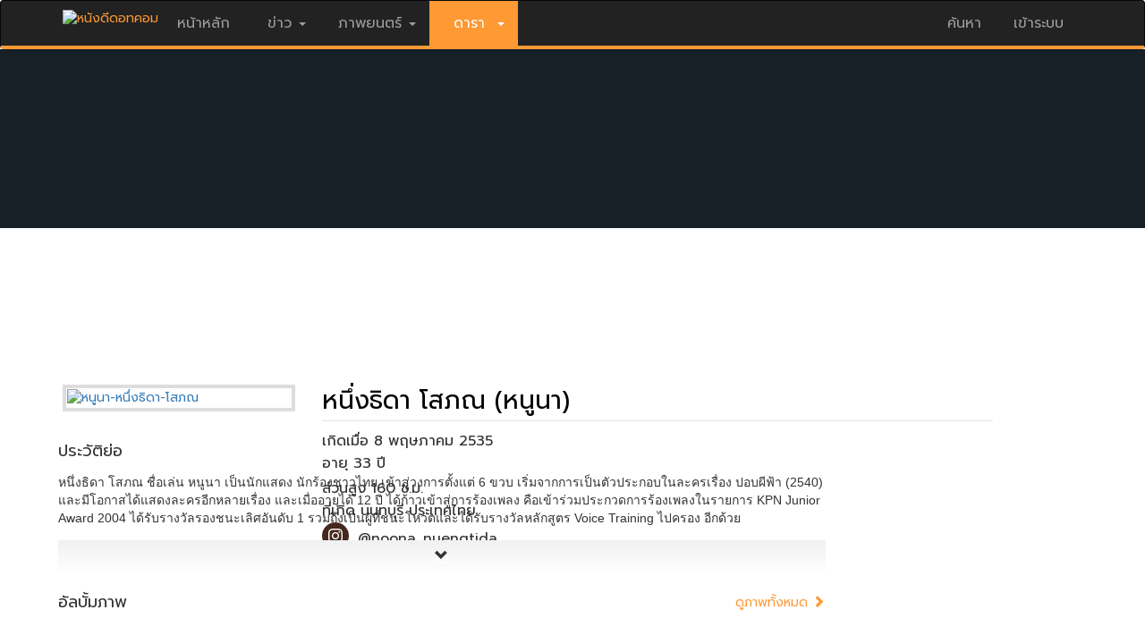

--- FILE ---
content_type: text/html
request_url: https://www.nangdee.com/name/f/10595/%EF%BF%BD%EF%BF%BD%EF%BF%BD%EF%BF%BD%EF%BF%BD%EF%BF%BD%EF%BF%BD%EF%BF%BD%EF%BF%BD%EF%BF%BD%EF%BF%BD%EF%BF%BD%EF%BF%BD%EF%BF%BD%EF%BF%BD%EF%BF%BD%EF%BF%BD%EF%BF%BD%EF%BF%BD%EF%BF%BD%EF%BF%BD%EF%BF%BD%EF%BF%BD%EF%BF%BD%EF%BF%BD%EF%BF%BD%EF%BF%BD--%EF%BF%BD%EF%BF%BD%EF%BF%BD%EF%BF%BD%EF%BF%BD%EF%BF%BD%EF%BF%BD%EF%BF%BD%EF%BF%BD%EF%BF%BD%EF%BF%BD%EF%BF%BD.html
body_size: 11442
content:
<!DOCTYPE html>
<html lang="th" class="no-js">
  <head>
    <meta charset="utf-8">
    <meta http-equiv="X-UA-Compatible" content="IE=edge">
    <meta name="viewport" content="width=device-width, initial-scale=1, minimum-scale=1, maximum-scale=1">
	<meta name="KeyWords" content="หนึ่งธิดา,โสภณ,หนูนา,หนึ่งฤทัย โสภณ, หนูนา กวนมึนโฮ, นางเอกร้อยล้าน,ประวัติ,อัลบั้มดารา,ประวัติดารา,ประวัติส่วนตัว,รูปดารา,ภาพดารา,ข่าวดารา,สัมภาษณ์ดารา,หนังโปรดดารา,วันเกิดดารา,ดาราไทย,ดาราเทศ,ดาราเกาหลี,ดาราญี่ปุ่น">
	<meta name="Description" content="หนึ่งธิดา โสภณ หนูนา หนึ่งฤทัย โสภณ  หนูนา กวนมึนโฮ  นางเอกร้อยล้าน ประวัติ อัลบั้มดารา ประวัติดารา ประวัติส่วนตัว รูปดารา ภาพดารา ข่าวดารา สัมภาษณ์ดารา หนังโปรดดารา วันเกิดดารา ดาราไทย ดาราเทศ ดาราเกาหลี ดาราญี่ปุ่น">
	<meta property="fb:app_id" content="106309412740487" />
	<meta property="og:url" content="https://www.nangdee.com/name/f/10595/หนูนา-หนึ่งธิดา-โสภณ.html" />
	<meta property="og:type" content="website" />
	<meta property="og:title" content="หนึ่งธิดา โสภณ หนูนา ประวัติ อัลบั้มดารา หนึ่งธิดา โสภณ หนูนา ประวัติดารา" />
	<meta property="og:description" content="หนึ่งธิดา โสภณ หนูนา หนึ่งฤทัย โสภณ  หนูนา กวนมึนโฮ  นางเอกร้อยล้าน ประวัติ อัลบั้มดารา ประวัติดารา ประวัติส่วนตัว รูปดารา ภาพดารา ข่าวดารา สัมภาษณ์ดารา หนังโปรดดารา วันเกิดดารา ดาราไทย ดาราเทศ ดาราเกาหลี ดาราญี่ปุ่น" />
	<meta property="og:image" content="https://www.nangdee.com/photoThumbnail/persons/p10595_z7xURlbThu102220.jpg" />
	<meta name="ROBOTS" content="index, follow">
    <title>หนึ่งธิดา โสภณ หนูนา ประวัติ อัลบั้มดารา หนึ่งธิดา โสภณ หนูนา ประวัติดารา</title>
	<link rel="image_src" type="image/jpeg" href="https://www.nangdee.com/photoThumbnail/persons/p10595_z7xURlbThu102220.jpg" />
	<link href="https://fonts.googleapis.com/css?family=Prompt" rel="stylesheet">
    <!-- Latest compiled and minified CSS -->
    <link rel="stylesheet" href="https://www.nangdee.com/bootstrap/css/bootstrap.min.css?v=1470358897">
    <script src="https://www.nangdee.com/bootstrap/jquery-1.12.0.min.js"></script>
    <!-- Latest compiled and minified JavaScript -->
    <script src="https://www.nangdee.com/bootstrap/js/bootstrap.min.js"></script>
	<link rel="stylesheet" href="https://www.nangdee.com/style_res.min.css?v=1479965185">
	<link rel="stylesheet" href="https://www.nangdee.com/name/style_act.css?v=1478755047">
	<link rel="shortcut icon" href="https://www.nangdee.com/images/favicon.ico">
	<link rel="stylesheet" href="https://www.nangdee.com/socicon/nd_socicon.css">
	<style text="text/css">
	</style>
</head>
<!--<body role="document" oncontextmenu="return false">-->
<body role="document">
<div id="fb-root"></div>
<script>(function(d, s, id) {
  var js, fjs = d.getElementsByTagName(s)[0];
  if (d.getElementById(id)) return;
  js = d.createElement(s); js.id = id;
  js.src = "//connect.facebook.net/th_TH/sdk.js#xfbml=1&version=v2.6&appId=106309412740487";
  fjs.parentNode.insertBefore(js, fjs);
}(document, 'script', 'facebook-jssdk'));</script>
<!-- Header && Menu -->
<style text="text/css">
@media (max-width:767px) {
.logindesk {
		display: none;
	}
}
</style>
<div id="headernd_banner1300" style="display:none;margin:0;padding:0px 0px 0px 0px;background-color:#e5e5e5">
<center>
<!--/*
  *
  * Revive Adserver Asynchronous JS Tag
  * - Generated with Revive Adserver v4.0.1
  *
  */-->

<ins data-revive-zoneid="14" data-revive-id="4f232fc4edd038864f422c1d5b30dafd"></ins>
<script async src="//www.nangdee.com/advertisement/www/delivery/asyncjs.php"></script></center>
</div>
<div id="headernd_mobile" style="display:none"></div>
<div class="navbar navbar-inverse" style="border-bottom: 4px solid #ff9933;" id="ndnavbar">
	<div class="container">
		<!-- Brand and toggle get grouped for better mobile display -->
		<div class="navbar-header">
			<button type="button" class="navbar-toggle" data-toggle="collapse" data-target="#navbar" aria-expanded="false" aria-controls="navbar">
				<span class="sr-only">Toggle navigation</span>
				<span class="icon-bar"></span>
				<span class="icon-bar"></span>
				<span class="icon-bar"></span>
			</button>
			<a href="https://www.nangdee.com" style="color:#ff9933;" title="ข่าว ภาพยนตร์ บันเทิง ดารา"><img src="https://www.nangdee.com/images/logo.png"  alt="หนังดีดอทคอม"height="30px;"   style="margin-top:10px;"></a>
		</div>
		<!-- Collect the nav links, forms, and other content for toggling -->
		<div class="collapse navbar-collapse" id="navbar">
			<ul class="nav navbar-nav" style="font-size:16px;">
									<li><a href="https://www.nangdee.com" style="font-size:16px;">&nbsp;หน้าหลัก&nbsp;</a></li>
								<li class="dropdown">
											<a href="#" class="dropdown-toggle" data-toggle="dropdown" style="font-size:16px;">&nbsp;ข่าว&nbsp;<b class="caret"></b></a>
										<ul class="dropdown-menu">	
						<li><a href="https://news.nangdee.com/" style="font-size:16px;">ข่าวทั้งหมด</a></li>
						<li><a href="https://news.nangdee.com/?nType=1" style="font-size:16px;">ข่าวหนัง</a></li>
						<li><a href="https://news.nangdee.com/?nType=2" style="font-size:16px;">ข่าวดารา</a></li>
						<li><a href="https://news.nangdee.com/?nType=4" style="font-size:16px;">ข่าวสัพเพเหระ</a></li>
						 <li class="divider"></li>
					</ul>
				</li>
				<li class="dropdown">
											<a href="#" class="dropdown-toggle" data-toggle="dropdown" style="font-size:16px;">&nbsp;ภาพยนตร์&nbsp;<b class="caret"></b></a>
										<ul class="dropdown-menu">	
						<li><a href="https://www.nangdee.com/movies/?t=1" style="font-size:16px;">ข้อมูลภาพยนตร์</a></li>
						<li><a href="https://video.nangdee.com/" style="font-size:16px;">ตัวอย่างหนัง</a></li>
						<li><a href="https://www.nangdee.com/title/all_posters.php?pt=1" style="font-size:16px;">โปสเตอร์หนัง</a></li>
						<li><a href="https://movie.nangdee.com/" style="font-size:16px;">Now Showing & Coming Soon</a></li>
						<li><a href="https://reward.nangdee.com/" style="font-size:16px;">ชิงรางวัล</a></li>
						<li><a href="https://www.nangdee.com/specialnews/" style="font-size:16px;">หนังดีจัดอันดับ</a></li>
						<li class="divider"></li>
					</ul>
				</li>
				<li class="dropdown">
											<a href="#" class="dropdown-toggle" data-toggle="dropdown" style="background:#ff9933;"><font style="color:#fff;font-size:16px;">&nbsp;&nbsp;ดารา&nbsp;&nbsp;<b class="caret"></b></font></a>
										<ul class="dropdown-menu">	
						<li><a href="https://star.nangdee.com/" style="font-size:16px;">ประวัติดารา</a></li>
						<!--<li><a href="https://www.nangdee.com/instagramdara/index.php" style="font-size:16px;">IG ดารา</a></li>-->
						<li><a href="https://www.nangdee.com/stars/borntoday.php" style="font-size:16px;">วันเกิดดารา</a></li>
						<li><a href="https://album.nangdee.com/" style="font-size:16px;">อัลบั้มดารา</a></li>
						<li><a href="https://drama.nangdee.com/" style="font-size:16px;">ละคร</a></li>
						 <li class="divider"></li>
					</ul>
				</li>
			</ul>

			<ul class="nav navbar-nav navbar-right">
				<li class="dropdown">
					<a href="#" class="dropdown-toggle" data-toggle="dropdown" style="font-size:16px;">ค้นหา</a>
					<ul class="dropdown-menu">	
						<font style="color:#fff;"><b style="display: inline-block; width: 5; height: 5; margin-left:215px; margin-top:-40px; vertical-align: middle; border-bottom: 8px dashed; border-bottom: 8px solid \9; border-right: 8px solid transparent; border-left: 8px solid transparent;"></b></font>
						<li style="padding:0;margin:0;">
						
						<form id="form_search_for" method="post" action="https://www.nangdee.com/find/"  onSubmit="return c_check();">
						<div class="col-sm-12 col-xs-6" style="z-index:1;padding:5px;">
						<select name="s" id="select3" onchange="Checktitle(this);" class="form-control">
						<option value="all" selected>ทั้งหมด</option>
						<option value="titles">ชื่อเรื่อง</option>
						<option value="names">ชื่อบุคคล</option>
						<option value="years">ปีที่ฉาย(ค.ศ.)</option>
						<option value="keywords">คำสำคัญ</option>
						<option value="news">ข่าว</option>
						</select>
						</div>
						<div class="col-sm-8 col-xs-6" style="z-index:1;padding:5px;"><input name="forvalue" type="text" id="forvalue" size="30"  maxlength="30" class="form-control"></div>
						<div class="col-sm-4 col-xs-12" style="z-index:1;padding:10px 5px 5px 5px;text-align:right; "><input type="image" id="btn_search" value="Submit" src="https://www.nangdee.com/images/searchnd.jpg" style="max-width:100px;"></div>
						</form>
						</li>
						<li>
							<div class="col-xs-12"><span class="paligntext"><font color="#ff0000" style="font-size:14px;">ติดตามหนังดี</font>:<a href="https://www.youtube.com/channel/UCvxqrxvyzhXdyk4e-Luu0YA/videos" style="color:#ff9933;" title="Youtube" target="_blank"><img src="https://www.nangdee.com/images/yt_social_icon.png" width="23" height="23" alt="Youtube"></a>&nbsp;&nbsp;<a href="https://www.instagram.com/nangdeedotcom/" style="color:#ff9933;" title="Instagram" target="_blank"><img src="https://www.nangdee.com/images/ig_social_icon.png" width="23" height="23" alt="Instagram"></a>&nbsp;&nbsp;<a href="https://www.facebook.com/nangdee.fan?ref=ts&v=wall" style="color:#ff9933;" title="Facebook" target="_blank"><img src="https://www.nangdee.com/images/fb_social_icon.png" width="23" height="23" alt="Facebook"></a>&nbsp;&nbsp;<a href="https://twitter.com/Nangdee" style="color:#ff9933;" title="Twitter" target="_blank"><img src="https://www.nangdee.com/images/tt_social_icon.png" width="23" height="23" alt="Twitter"></a></span></div>
						</li>
					</ul>
				</li>
				<li id="loginmobile">
											<a href="https://www.nangdee.com/member" style="font-size:16px;">&nbsp;เข้าระบบ&nbsp;</a>
									</li>	
			</ul>

		</div><!-- /.navbar-collapse -->
		<div id="logindesk" class="logindesk">
						</div>
	</div><!-- /.container -->
</div><!-- /.ndnavbar -->
<script>

document.getElementById("headernd_banner1300").style.display = "block";
var obj = document.all;
var sw = screen.width,txt = "";
function Checktitle(Chk){
	if (Chk.options[Chk.selectedIndex].value=="years") {
		var y = new Date();
		document.getElementById('forvalue').value = y.getFullYear(); 
	} 
	else 
	{
		if (Chk.options[Chk.selectedIndex].value=="dobs") {
			var y = new Date();
			var m = y.getMonth()+1;
			var ymd = y.getFullYear()+'-'+m+'-'+y.getDate();
			document.getElementById('forvalue').value = ymd; 
		} else {document.getElementById('forvalue').value = "";} 
	}
}
function c_check(){
if(document.getElementById('forvalue').value == "")
	{
		alert("กรุณาใส่ข้อความ ที่ต้องการค้นหา");		//alert with appropriate message
		document.getElementById('forvalue').select();	//place cursor on the input box
		return false;
	}
}
if(sw < 768)
{
	/*document.getElementById("ndnavbar").className = "navbar navbar-inverse navbar-fixed-top";*/
	document.getElementById("ndnavbar").className = "navbar navbar-inverse";
	/*txt += '<div class="container" style="height:60px;"></div>';
	document.getElementById("headernd_mobile").innerHTML = txt;
	document.getElementById("headernd_mobile").style.display = "";*/
	/*document.getElementById("logomobile").style.display = "";*/
	/*document.getElementById("loginmobile").style.display = "";*/
	document.getElementById("logindesk").style.display = "none";
	/*document.getElementById("loginmobile").style.display = "block";*/
}
/*
if(document.body.clientWidth >= 1300)
{
	document.getElementById("headernd_banner1300").style.display = "block";
}
*/
$(document).ready(function(){
    $('ul.nav li.dropdown').hover(function() {
      $(this).find('.dropdown-menu').stop(true, true).delay(200).fadeIn(200);
    }, function() {
      $(this).find('.dropdown-menu').stop(true, true).delay(200).fadeOut(200);
    });
});
/*
$(window).resize(function() { 
	var windowWidth = $(window).width();
	if(windowWidth >= 1300){
		document.getElementById("headernd_banner1300").style.display = "block";
	} else {
		document.getElementById("headernd_banner1300").style.display = "none";
	}
});*/
</script><!-- End Header && Menu -->
<a href="#0" class="cd-top">Top</a>
<script src="https://www.nangdee.com/js/main.js"></script>

<div class="container pd" style="width:100%;margin-top:-15px;">
	<div class="row"  style="margin:0;padding:0;">        
		<div class="col-xs-12 col-sm-12 ac" style="margin:0;padding:0;">
			
			<div class='ac-heading-empty'>
				<div class="ac-panel movie" style='height:200px;background-color:#162026;'>
										<div class='ac-container-empty'>

						<div class="ac-panel-body">

							<div class="featured-art">
								<a href='https://www.nangdee.com/name/f/10595/หนูนา-หนึ่งธิดา-โสภณ.html' target="_parent" title="หนูนา-หนึ่งธิดา-โสภณ"><img src="https://www.nangdee.com/photoThumbnail/persons/p10595_z7xURlbThu102220.jpg" alt="หนูนา-หนึ่งธิดา-โสภณ"></a>
							</div>
							<div class="ac-panel-content">
								<h1><span><a href='https://www.nangdee.com/name/f/10595/หนูนา-หนึ่งธิดา-โสภณ.html' target="_parent" class="actitleback30" title="หนูนา-หนึ่งธิดา-โสภณ">หนึ่งธิดา โสภณ (หนูนา)</a></span>
</h1>
<div style="margin-top: 7px; margin-bottom: 10px; border-top: 1px solid #e5e5e5; width:100%; height:1px;"></div>
<nav class="ac-panel-nav">
<li>
เกิดเมื่อ 8 พฤษภาคม 2535											<iframe id="s_age" src="https://www.nangdee.com/name/chk_birthday_notdb.php?c_id=1992-05-08&c_dead=0000-00-00" style="width:100%; height: 20px;" scrolling="no" marginwidth="0" marginheight="0" frameborder="0" vspace="0" hspace="0" onload="iframeHeight(this)"></iframe>
											</li>
<li>
ส่วนสูง 160 ซ.ม.</li>
<li>
ที่เกิด นนทบุรี ประเทศไทย</li>
<li><span class="soc"><span class="soc-instagram"></span><a href="https://www.instagram.com/noona_nuengtida/" target="_blank">@noona_nuengtida</a></span>
</li>
</nav>
								</nav>
							</div><!-- /.ac-panel-content -->

						</div><!-- /.ac-panel-body -->
					</div><!-- /.ac-container -->
				</div><!-- /.ac-panel movie -->
			</div><!-- /.ac-heading -->

		</div><!-- /.col-sm-12 -->
	</div><!-- /.row -->
</div><!-- /.container pd -->

<IFRAME SRC="/name/f/addcounter_person.php?c_id=10595" WIDTH="1" HEIGHT="1" SCROLLING="no" FRAMEBORDER="0"></IFRAME>

<div class="container" style="margin-top: 30px;">
	<div class="row">        
		<div class="col-md-9 col-sm-7 col-xs-12">
				<!-- ประวัติย่อ -->
				<div class="col-xs-12 col-sm-12 ac"style="padding: 0; margin: 0;">
<div class="col-xs-12 col-sm-12 ac" style="padding: 0; margin: 0; margin-bottom: 5px;"><span><h4>ประวัติย่อ</h4></span></div>
<div style="text-align: left; font-family: Tahoma, sans-serif;">
หนึ่งธิดา โสภณ ชื่อเล่น หนูนา เป็นนักแสดง นักร้องชาวไทย เข้าสู่วงการตั้งแต่ 6 ขวบ เริ่มจากการเป็นตัวประกอบในละครเรื่อง ปอบผีฟ้า (2540) และมีโอกาสได้แสดงละครอีกหลายเรื่อง และเมื่ออายุได้ 12 ปี ได้ก้าวเข้าสู่การร้องเพลง คือเข้าร่วมประกวดการร้องเพลงในรายการ KPN Junior Award 2004 ได้รับรางวัลรองชนะเลิศอันดับ 1 รวมถึงเป็นผู้ที่ชนะโหวตและได้รับรางวัลหลักสูตร Voice Training ไปครอง อีกด้วย							<center><a name="loadmore"></a>
							<div id="loadmore" class="loadmore_story" style="text-align: center; border: 0; padding: 5px; margin: 15px 0px 15px 0px; width: 100%;" onClick="javascript:loadmore()">
								<a href="javascript:loadmore()" title="" class="loadmore_story"><span class="glyphicon glyphicon-chevron-down"></span></a>
							</div>
							</center>
							<span id="loadmore_bio" style="margin-top:5px;margin-bottom:5px;display:none;"><br>

ไม่เพียงแค่นั้นเธอยังมีความสามารถด้านการแสดงละครเวที ซึ่งในปี 2550 ได้แสดงละครเวทีเรื่อง บัลลังก์เมฆ เดอะมิวสิคัล ซึ่งก็มีผลงานในวงการมาต่อเนื่อง แต่จุดเปลี่ยนในชีวิตเธอคือ การคว้ารางวัลชนะเลิศในการประกวดโครงการ ลักส์ปั้นดาว เพื่อค้นหานางเอกหน้าใหม่ของค่ายจีทีเอช และได้แสดงภาพยนตร์ที่ทำให้เธอโด่งดังเป็นที่รู้จัก และกลายเป็นนางเอกร้อยล้าน คือ "กวน มึน โฮ" ซึ่งถือเป็นการแจ้งเกิดอย่างเต็มตัวเลยก็ว่าได้ จากนั้นก็มีผลงานทั้งละคร ละครเวที ร้องเพลง ตามมาอีกมากมาย<br><br>

<b>การศึกษา</b><br>
- ระดับประถมศึกษา โรงเรียนกสิณธรเซนต์ปีเตอร์<br>
- ระดับมัธยมศึกษา โรงเรียนสตรีวิทยา<br>
- ระดับปริญญาตรี คณะศิลปกรรมศาสตร์ สาขาวิชาการละคร มหาวิทยาลัยธรรมศาสตร์<br><br>

<b>ผลงานละคร</b><br>
- ปอบผีฟ้า (2540) รับบท ไหม<br>
- ดุจเพชรแท้ (2541) รับบท พลอย<br>
- ดังสายน้ำไหล (2543) รับบท นารี<br>
- ลูกหลง (2544) รับบท พะแพง<br>
- แก้วตาหวานใจ (2546) รับบท พลอย<br>
- เดิมพันวันวิวาห์ (2546) รับบท ดีด้า<br>
- น้องใหม่ร้ายบริสุทธิ์ (2548) รับบท มะยม<br>
- เทวดาสาธุ (2549-2554) รับบท สำลี<br>
- วิ้งค์ เจ้าเสน่ห์ (2554-2555) รับบท วิ้งค์<br>
- โลมากล้าท้าฝัน (2553) รับบท ซี<br>
- 4 รุ่น 4 วุ่น เดอะซีรีส์ (2555) รับบท ชาลี<br>
- คู่กรรม (2556) รับบท อังศุมาลิน<br>
- Club Friday The Series 5 ตอน ความลับของคลิปขอแต่งงาน (2557) รับบท โบว์<br>
- จัดรัก..วิวาห์ลวง (2558) รับบท จูน จิดาภา<br>
- เรือนร้อยรัก (2558) รับบท นางเดือน<br>
- ราชินีหมอลำ (2560) รับบท คำนาง / ช่อฟ้า เสียงสวรรค์<br>
- แสบเสน่หา  เสน่หา Diary (2560) รับบท มุกลิน หรือ มุก<br>
- ดาวจรัสฟ้า (2561) รับบท ดาวใจ<br><br>

<b>ผลงานอื่น ๆ</b><br>
- ละครเวที บัลลังก์เมฆ เดอะมิวสิคัล (2550) รับบท วิรินทร์<br>
- ละครเวที เนื้อคู่ 11 ฉาก จากวันแรกถึงวันลา (2553) รับบท ใบเตย<br>
- ละครเวที รักจับใจ เดอะโรแมนติกมิวสิคัล (2555) รับบท วิว วรินดา<br>
- ละครเวที เลือดขัตติยา เดอะมิวสิคัล (2556) รับบท เจ้าฟ้าหญิงทิพยรัตน์ดารากุมารี<br>
- ละครเวที เพลงรักสามฤดู (2558) รับบท ซอนอิน<br>
- ละครเวที ธีรราชา เดอะมิวสิคัล (2559) รับบท ประยงค์<br>
- ละครเวที ลมหายใจ เดอะมิวสิคัล (2559) รับบท ฝน<br><br>

<b>รางวัลที่ได้รับ</b><br>
- นักแสดงนำหญิงยอดเยี่ยม จากภาพยนตร์เรื่อง กวนมึนโฮ (รางวัลสุพรรณหงส์ ครั้งที่ 20)<br>
- นักแสดงนำหญิงยอดเยี่ยม จากภาพยนตร์เรื่อง กวนมึนโฮ (Starpics Thai Film Awards ครั้งที่ 8)<br>
- เพลงประกอบภาพยนตร์ยอดนิยม จากเพลงรักไม่ต้องการเวลา (Gmember Award 2010)<br>
- Girl of the Year (Bang Award 2011)<br>
- นักแสดงนำหญิงยอดเยี่ยม จากภาพยนตร์เรื่อง กวนมึนโฮ (รางวัลภาพยนตร์ไทย ชมรมวิจารณ์บันเทิง ครั้งที่ 19)<br>
- รางวัลนักแสดงนำหญิงยอดเยี่ยม สาขาภาพยนตร์ จากภาพยนตร์เรื่อง กวนมึนโฮ (Siam dara Star Award 2011)<br>
- รางวัลดารานำหญิง สาขาภาพยนตร์ที่สุดแห่งปี 2011 (Dara Daily Award 2011)<br>
- รางวัลศิลปินหญิงดีเด่น (รางวัลพิฆเนศวร ครั้งที่ 1)<br>
- ผู้ขับร้องเพลงดีเด่นด้านภาษาไทย ประเภทไทยสากลหญิง จากเพลง แค่หลับตา (รางวัลเพชรในเพลง 2556)<br><br></span>
							<center>
							<div id="loadback" class="loadmore_story" style="display: none; text-align: center; border: 0; padding: 5px; margin: 15px 0px 15px 0px; width: 100%;" onClick="javascript:loadback()">
								<a href="#loadmore" onclick="javascript:loadback()" title="" class="loadmore_story"><!--&nbsp;<span class="glyphicon glyphicon-chevron-up"></span>ปิดเนื้อเรื่องย่อเพิ่มเติม &nbsp;--><span class="glyphicon glyphicon-chevron-up"></span></a>
							</div>
							</center>
							</div>
</div><!-- /.col-xs-12 col-sm-12 ac -->
<div class="col-xs-12 col-sm-12" style="margin: 0; padding:0;">
<div class="col-xs-8 col-sm-8" style="padding-left:0; padding-bottom:0;"><span><h4>อัลบั้มภาพ</h4></span></div><div class="col-xs-4 col-sm-4" style="padding-right: 0px; margin-top:10px;padding-bottom:0;text-align:right;"><a href="https://www.nangdee.com/name/st_assets.php?p=10595&t=1#picture" class="linktextorange" target="_parent">ดูภาพทั้งหมด <span class="glyphicon glyphicon-chevron-right"></span></a></div>
<div class="col-xs-12 col-sm-12" style="margin:0; padding:0 0 10px 0;font-family: Tahoma, sans-serif;">
<div class="col-xs-3 col-sm-3" style="text-align:center;margin:0;padding:0;"><a href='https://www.nangdee.com/name/st_assets.php?p=10595&t=1#picture' target="_parent" title="ดูอัลบั้มภาพ รูป หนูนา หนึ่งธิดา เบื้องหลังการพากย์เสียงในภาพยนตร์ Olaf’s Frozen Adventure"><div class="img-thumbnail-ac" style="background-image:url('https://www.nangdee.com/photoThumbnail/sgallerys/s10595a/Noona_01_K4yptYfThu23546.jpg');"></div></a></div>
<div class="col-xs-3 col-sm-3" style="text-align:center;margin:0;padding:0;"><a href='https://www.nangdee.com/name/st_assets.php?p=10595&t=1#picture' target="_parent" title="ดูอัลบั้มภาพ รูป หนูนา หนึ่งธิดา เบื้องหลังการพากย์เสียงในภาพยนตร์ Olaf’s Frozen Adventure"><div class="img-thumbnail-ac" style="background-image:url('https://www.nangdee.com/photoThumbnail/sgallerys/s10595a/Noona_02_qSwMJFGThu23604.jpg');"></div></a></div>
<div class="col-xs-3 col-sm-3" style="text-align:center;margin:0;padding:0;"><a href='https://www.nangdee.com/name/st_assets.php?p=10595&t=1#picture' target="_parent" title="ดูอัลบั้มภาพ รูป หนูนา หนึ่งธิดา งานประกาศผลรางวัล สุพรรณหงส์ครั้งที่ 24"><div class="img-thumbnail-ac" style="background-image:url('https://www.nangdee.com/photoThumbnail/sgallerys/s10595a/nuna1_LfzcwkPTue50733.jpg');"></div></a></div>
<div class="col-xs-3 col-sm-3" style="text-align:center;margin:0;padding:0;"><a href='https://www.nangdee.com/name/st_assets.php?p=10595&t=1#picture' target="_parent" title="ดูอัลบั้มภาพ รูป หนูนา หนึ่งธิดา งานประกาศผลรางวัล สุพรรณหงส์ครั้งที่ 24"><div class="img-thumbnail-ac" style="background-image:url('https://www.nangdee.com/photoThumbnail/sgallerys/s10595a/nuna2_qyQzOo2Tue50744.jpg');"></div></a></div>
</div>
</div><!-- /.col-xs-12 col-sm-12 -->
<div class="col-xs-12 col-sm-12 ac" style="margin: 0; padding: 0;">
<a href="https://www.nangdee.com/name/st_assets.php?p=10595&t=1#picture" target="_parent" class="linktextblack">อัลบั้ม (202 รูป)</a>
 <font color='#000'>|</font> <a href="https://www.nangdee.com/name/st_assets.php?p=10595&t=2#wallpaper" target="_parent" class="linktextblack">วอลล์เปเปอร์ (18)</a>
 <font color='#000'>|</font> <a href="https://www.nangdee.com/interview/?c=483" target="_parent" class="linktextblack">สัมภาษณ์ (6)</a>
</div>
				
				<!-- HR --><div class="col-xs-12 col-sm-12 mv" style="margin: 0; padding: 0;"><hr style="border-top: 1px solid #e5e5e5; width:100%;"></div>

				<div class="col-xs-12 col-sm-12 ac" style="margin: 0; padding: 0;">
<span style="margin-bottom: 5px; display: inline-block;"><h4>ประวัติเรียงตาม</h4></span>
 |&nbsp; <a href="#pageactor" class="linktextblack">ผลงานการแสดง</a></div><!-- /.col-xs-12 col-sm-12 ac -->
<div class="col-xs-12 col-sm-12 ac" style="margin: 0; padding: 0;">
<div class="col-xs-12 col-sm-12 ac" style="padding: 0; margin: 0;"><a name="pageactor"></a><span><h4>ผลงานการแสดงที่ผ่านมา</h4></span></div>
<div class="col-xs-12 col-sm-6" style="font-family: Tahoma, sans-serif; margin: 0; padding: 0; padding-bottom: 10px;">
<div class="col-sm-3 col-xs-4" style="margin:0;padding:0; min-height:117px;"><a href='https://www.nangdee.com/title/html/6332/มนต์รักนักพากย์.html'><img src=https://www.nangdee.com/photoThumbnail/items/m6332_VyhuixzSun25442.jpg border="0" width="80px" class="img-thumbnail-noborder" style="padding:0px;max-height:117px"></a></div>
<div class="col-sm-9 col-xs-8">
<div class="col-xs-12 col-sm-12" style="text-align:left; padding-top:10px; line-height: 20px;"><a href='https://www.nangdee.com/title/html/6332/มนต์รักนักพากย์.html' class='linktextblack' title='มนต์รักนักพากย์'><b>มนต์รักนักพากย์</b></a> (2023)
<br>
 เรืองแข</div>
</div>
</div>
<div class="col-xs-12 col-sm-6" style="font-family: Tahoma, sans-serif; margin: 0; padding: 0; padding-bottom: 10px;">
<div class="col-sm-3 col-xs-4" style="margin:0;padding:0; min-height:117px;"><a href='https://www.nangdee.com/title/html/4791/Frozen-II.html'><img src=https://www.nangdee.com/photoThumbnail/items/m4791_BCwFx3KWed113857.jpg border="0" width="80px" class="img-thumbnail-noborder" style="padding:0px;max-height:117px"></a></div>
<div class="col-sm-9 col-xs-8">
<div class="col-xs-12 col-sm-12" style="text-align:left; padding-top:10px; line-height: 20px;"><a href='https://www.nangdee.com/title/html/4791/Frozen-II.html' class='linktextblack' title='Frozen II'><b>Frozen II</b></a> (2019)
<br>
 พากย์เสียงไทย อันนา</div>
</div>
</div>
<div class="col-xs-12 col-sm-6" style="font-family: Tahoma, sans-serif; margin: 0; padding: 0; padding-bottom: 10px;">
<div class="col-sm-3 col-xs-4" style="margin:0;padding:0; min-height:117px;"><a href='https://www.nangdee.com/title/html/4991/Olaf-s-Frozen-Adventure.html'><img src=https://www.nangdee.com/photoThumbnail/items/m4991_1mIQvZ0Thu25044.jpg border="0" width="80px" class="img-thumbnail-noborder" style="padding:0px;max-height:117px"></a></div>
<div class="col-sm-9 col-xs-8">
<div class="col-xs-12 col-sm-12" style="text-align:left; padding-top:10px; line-height: 20px;"><a href='https://www.nangdee.com/title/html/4991/Olaf-s-Frozen-Adventure.html' class='linktextblack' title='Olaf's Frozen Adventure'><b>Olaf's Frozen Adventure</b></a> (2017)
<br>
 พากย์เสียงไทย อันนา</div>
</div>
</div>
<div class="col-xs-12 col-sm-6" style="font-family: Tahoma, sans-serif; margin: 0; padding: 0; padding-bottom: 10px;">
<div class="col-sm-3 col-xs-4" style="margin:0;padding:0; min-height:117px;"><a href='https://www.nangdee.com/title/html/4662/พรจากฟ้า.html'><img src=https://www.nangdee.com/photoThumbnail/items/m4662_iDedAvSThu52404.jpg border="0" width="80px" class="img-thumbnail-noborder" style="padding:0px;max-height:117px"></a></div>
<div class="col-sm-9 col-xs-8">
<div class="col-xs-12 col-sm-12" style="text-align:left; padding-top:10px; line-height: 20px;"><a href='https://www.nangdee.com/title/html/4662/พรจากฟ้า.html' class='linktextblack' title='พรจากฟ้า'><b>พรจากฟ้า</b></a> (2016)
<br>
 คิม</div>
</div>
</div>
<div class="col-xs-12 col-sm-6" style="font-family: Tahoma, sans-serif; margin: 0; padding: 0; padding-bottom: 10px;">
<div class="col-sm-3 col-xs-4" style="margin:0;padding:0; min-height:117px;"><a href='https://www.nangdee.com/title/html/3316/Frozen.html'><img src=https://www.nangdee.com/photoThumbnail/items/m3316_GIawkrrWed24536.jpg border="0" width="80px" class="img-thumbnail-noborder" style="padding:0px;max-height:117px"></a></div>
<div class="col-sm-9 col-xs-8">
<div class="col-xs-12 col-sm-12" style="text-align:left; padding-top:10px; line-height: 20px;"><a href='https://www.nangdee.com/title/html/3316/Frozen.html' class='linktextblack' title='Frozen'><b>Frozen</b></a> (2013)
<br>
 พากย์เสียงไทย อันนา</div>
</div>
</div>
<div class="col-xs-12 col-sm-6" style="font-family: Tahoma, sans-serif; margin: 0; padding: 0; padding-bottom: 10px;">
<div class="col-sm-3 col-xs-4" style="margin:0;padding:0; min-height:117px;"><a href='https://www.nangdee.com/title/html/3245/รักจับใจ-เดอะโรแมนติกมิวสิคัล.html'><img src=https://www.nangdee.com/photoThumbnail/items/m3245_btjjBW0Fri44602.jpg border="0" width="80px" class="img-thumbnail-noborder" style="padding:0px;max-height:117px"></a></div>
<div class="col-sm-9 col-xs-8">
<div class="col-xs-12 col-sm-12" style="text-align:left; padding-top:10px; line-height: 20px;"><a href='https://www.nangdee.com/title/html/3245/รักจับใจ-เดอะโรแมนติกมิวสิคัล.html' class='linktextblack' title='รักจับใจ เดอะโรแมนติกมิวสิคัล'><b>รักจับใจ เดอะโรแมนติกมิวสิคัล</b></a> (2012)
<br>
 วิว</div>
</div>
</div>
<div class="col-xs-12 col-sm-6" style="font-family: Tahoma, sans-serif; margin: 0; padding: 0; padding-bottom: 10px;">
<div class="col-sm-3 col-xs-4" style="margin:0;padding:0; min-height:117px;"><a href='https://www.nangdee.com/title/html/3132/เอคโค่-จิ๋วก้องโลก.html'><img src=https://www.nangdee.com/photoThumbnail/items/m3132_Cmfs7Q2Thu40917.jpg border="0" width="80px" class="img-thumbnail-noborder" style="padding:0px;max-height:117px"></a></div>
<div class="col-sm-9 col-xs-8">
<div class="col-xs-12 col-sm-12" style="text-align:left; padding-top:10px; line-height: 20px;"><a href='https://www.nangdee.com/title/html/3132/เอคโค่-จิ๋วก้องโลก.html' class='linktextblack' title='เอคโค่ จิ๋วก้องโลก'><b>เอคโค่ จิ๋วก้องโลก</b></a> (2012)
<br>
 พากย์เสียง หน่อวา</div>
</div>
</div>
<div class="col-xs-12 col-sm-6" style="font-family: Tahoma, sans-serif; margin: 0; padding: 0; padding-bottom: 10px;">
<div class="col-sm-3 col-xs-4" style="margin:0;padding:0; min-height:117px;"><a href='https://www.nangdee.com/title/html/2318/กวน-มึน-โฮ.html'><img src=https://www.nangdee.com/photoThumbnail/items/m2318_Vad3bFAThu51730.jpg border="0" width="80px" class="img-thumbnail-noborder" style="padding:0px;max-height:117px"></a></div>
<div class="col-sm-9 col-xs-8">
<div class="col-xs-12 col-sm-12" style="text-align:left; padding-top:10px; line-height: 20px;"><a href='https://www.nangdee.com/title/html/2318/กวน-มึน-โฮ.html' class='linktextblack' title='กวน มึน โฮ '><b>กวน มึน โฮ </b></a> (2010)
<br>
 หญิงสาว / เม</div>
</div>
</div>
</div><!-- /.col-xs-12 col-sm-12 ac -->

				<!--echo "<div class=\"col-xs-12 col-sm-12\">&nbsp;</div>\r\n";-->
				
				<!-- HR --><div class="col-xs-12 col-sm-12 mv" style="margin: 0; padding: 0;"><hr style="border-top: 1px solid #e5e5e5; width:100%;"></div>

				<script type="text/javascript">

				function getDocHeight(doc) {
					doc = doc || document;
					/* from http://stackoverflow.com/questions/1145850/get-height-of-entire-document-with-javascript*/
					var body = doc.body, html = doc.documentElement;
					var height = Math.max( body.scrollHeight, body.offsetHeight, 
						html.clientHeight, html.scrollHeight, html.offsetHeight );
					return height;
				}

				function setIframeHeight(id) {
					var ifrm = document.getElementById(id);
					var doc = ifrm.contentDocument? ifrm.contentDocument: ifrm.contentWindow.document;
					ifrm.style.visibility = 'hidden';
					ifrm.style.height = "10px"; /* reset to minimal height in case going from longer to shorter doc*/
					ifrm.style.height = getDocHeight( doc ) + "px";
					ifrm.style.visibility = 'visible';
				}
				</script>

			<div class="col-xs-12 col-sm-12" style="margin:0;padding:0;">

				<iframe id="ifrm" name="ifrm" src="https://www.nangdee.com/name/name_news.php?person_id=10595" onload="setIframeHeight(this.id)" WIDTH="100%" SCROLLING="no" FRAMEBORDER="0" MARGINHEIGHT="0" MARGINWIDTH="0"></iframe>

			</div>

			<div class="col-xs-12 col-sm-12">
				<center>
				<!--<div class="banner_700x100" style="text-align:center;padding-top:15px;padding-bottom:20px;">-->
				<div class="banner_700x100" style="text-align:center; margin-top:15px;">
					<IFRAME SRC="https://www.nangdee.com/include/banners/banner_728x90_movies_stars.html" WIDTH="728" SCROLLING="no" FRAMEBORDER="0" MARGINHEIGHT="0" MARGINWIDTH="0" bgcolor="#FFFFFF"></IFRAME>
				</div>
				</center>
			</div>

			<div class="col-xs-12 col-sm-12">&nbsp;</div>

			<div class="col-xs-12 col-sm-12">
				<div>
				<div class="fb-like" data-href="https://www.nangdee.com/name/f/10595/หนูนา-หนึ่งธิดา-โสภณ.html" data-layout="button" data-action="like" data-show-faces="true"></div>
				<div class="fb-share-button" data-href="https://www.nangdee.com/name/f/10595/หนูนา-หนึ่งธิดา-โสภณ.html" data-layout="button_count"></div>
				</div>
			</div>

			<div class="col-xs-12 col-sm-12">&nbsp;</div>

			
		</div><!-- /.col-md-9 col-sm-7 col-xs-12 -->
		<div class="col-md-3 col-sm-5 col-xs-12">

			<div class="col-xs-12 col-sm-12" style="margin: 0; margin-bottom: 20px; padding: 0;">

			<!-- banner 300x250 -->
			<div style="text-align: center;">
				<IFRAME SRC="https://www.nangdee.com/include/banners/banner_bio.html" WIDTH="300" HEIGHT="250" SCROLLING="no" FRAMEBORDER="0" MARGINHEIGHT="0" MARGINWIDTH="0"></IFRAME>
			</div>
			<!-- end banner 300x250 -->

			</div>

			<!-- <div class="col-xs-12 col-sm-12">&nbsp;</div> -->

			<div class="col-xs-12 col-sm-12" style="margin: 0; margin-bottom: 20px; padding: 0; border: 1px solid #E5E5E5; border-radius: 0px">

				<iframe id="ifrmnews" name="ifrmnews" src="https://www.nangdee.com/stars/newsstars_ifrm.php" onload="setIframeHeight(this.id)" WIDTH="100%" SCROLLING="no" FRAMEBORDER="0" MARGINHEIGHT="0" MARGINWIDTH="0"></iframe>
							</div><!-- /.col-xs-12 col-sm-12-->

			<!-- BOX OFFICE -->

			<div class="col-xs-12 col-sm-12" style="margin: 0; margin-bottom: 20px; padding: 0;">
				<center>
				<div class="panel panel-default news" style="margin: 0; padding: 0; border-radius: 0px;">
					<div class="col-xs-12 col-sm-12" style="margin: 0; padding: 0; background: #EFEFEF;"><h4>Box Office</h4></div>
					
					<div class="panel-body" style="margin: 0; margin-top: 15px; padding: 0; text-align: left;">

						<!--<iframe id="ifrmbox" name="ifrmbox" src="/include/boxoffice_ifrm.php" onload="setIframeHeight(this.id)" WIDTH="100%" SCROLLING="no" FRAMEBORDER="0" MARGINHEIGHT="0" MARGINWIDTH="0"></iframe>-->
									<div style="line-height: 16px; font-family: Tahoma, sans-serif;">

					<div class="col-xs-12" style="margin: 0; padding: 10px 0px 5px 0px;">
						<div class="col-xs-2"><img src="https://www.nangdee.com/images/boxt_th.jpg" alt="" width="19" height="12"></div>
						<div class="col-xs-10" style="text-align: right"><span id="box_th"></span></div>
					</div>

					<div class="col-xs-12" style="color: #666666; font-size: 0.8em; margin: 0; padding: 5px 0px 5px 0px; border-bottom: 1px solid #e5e5e5;">
						<div class="col-xs-3">เรื่อง</div>
						<div class="col-xs-6" style="text-align: right">ล่าสุด</div>
						<div class="col-xs-3" style="text-align: right">รวม</div>
					</div>

					<div class="col-xs-12" style="margin: 0; padding: 5px 0px 5px 0px; border-bottom: 1px solid #e5e5e5;">
						<div class="col-xs-6">1. <a class="textblack" title="" href="#" target="_blank" id="box_th_link1"><span id="box_th_text1" class="textblack"></span></a></div>
						<div class="col-xs-3" style="text-align: right"><span id="box_th_p11"></span></div>
						<div class="col-xs-3" style="text-align: right"><span id="box_th_p12"></span></div>
					</div>

					<div class="col-xs-12" style="margin: 0; padding: 5px 0px 5px 0px; border-bottom: 1px solid #e5e5e5;">
						<div class="col-xs-6">2. <a class="textblack" title="" href="#" target="_blank" id="box_th_link2"><span id="box_th_text2" class="textblack"></span></a></div>
						<div class="col-xs-3" style="text-align: right"><span id="box_th_p21"></span></div>
						<div class="col-xs-3" style="text-align: right"><span id="box_th_p22"></span></div>
					</div>

					<div class="col-xs-12" style="margin: 0; padding: 5px 0px 5px 0px; border-bottom: 1px solid #e5e5e5;">
						<div class="col-xs-6">3. <a class="textblack" title="" href="#" target="_blank" id="box_th_link3"><span id="box_th_text3" class="textblack"></span></a></div>
						<div class="col-xs-3" style="text-align: right"><span id="box_th_p31"></span></div>
						<div class="col-xs-3" style="text-align: right"><span id="box_th_p32"></span></div>
					</div>

					<div class="col-xs-12" style="margin: 0; padding: 5px 0px 5px 0px; border-bottom: 1px solid #e5e5e5;">
						<div class="col-xs-6">4. <a class="textblack" title="" href="#" target="_blank" id="box_th_link4"><span id="box_th_text4" class="textblack"></span></a></div>
						<div class="col-xs-3" style="text-align: right"><span id="box_th_p41"></span></div>
						<div class="col-xs-3" style="text-align: right"><span id="box_th_p42"></span></div>
					</div>

					<div class="col-xs-12" style="margin: 0; padding: 5px 0px 5px 0px; border-bottom: 1px solid #e5e5e5;">
						<div class="col-xs-6">5. <a class="textblack" title="" href="#" target="_blank" id="box_th_link5"><span id="box_th_text5" class="textblack"></span></a></div>
						<div class="col-xs-3" style="text-align: right"><span id="box_th_p51"></span></div>
						<div class="col-xs-3" style="text-align: right"><span id="box_th_p52"></span></div>
					</div>

					<!--<div class="col-xs-12" style="background-color:#fff;">&nbsp;</div>-->

					<div class="col-xs-12" style="margin: 0; padding: 10px 0px 5px 0px;">
						<div class="col-xs-2"><img src="https://www.nangdee.com/images/boxt_en.jpg" alt="" width="19" height="12"></div>
						<div class="col-xs-10" style="text-align: right"><span id="box_en"></span></div>
					</div>

					<div class="col-xs-12" style="color: #666666; font-size: 0.8em; margin: 0; padding: 5px 0px 5px 0px; border-bottom: 1px solid #e5e5e5;">
						<div class="col-xs-3">เรื่อง</div>
						<div class="col-xs-6" style="text-align: right">ล่าสุด</div>
						<div class="col-xs-3" style="text-align: right">รวม</div>
					</div>

					<div class="col-xs-12" style="margin: 0; padding: 5px 0px 5px 0px; border-bottom: 1px solid #e5e5e5;">
						<div class="col-xs-6">1. <a class="textblack" title="" href="#" target="_blank" id="box_en_link1"><span id="box_en_text1" class="textblack"></span></a></div>
						<div class="col-xs-3" style="text-align: right"><span id="box_en_p11"></span></div>
						<div class="col-xs-3" style="text-align: right"><span id="box_en_p12"></span></div>
					</div>

					<div class="col-xs-12" style="margin: 0; padding: 5px 0px 5px 0px; border-bottom: 1px solid #e5e5e5;">
						<div class="col-xs-6">2. <a class="textblack" title="" href="#" target="_blank" id="box_en_link2"><span id="box_en_text2" class="textblack"></span></a></div>
						<div class="col-xs-3" style="text-align: right"><span id="box_en_p21"></span></div>
						<div class="col-xs-3" style="text-align: right"><span id="box_en_p22"></span></div>
					</div>

					<div class="col-xs-12" style="margin: 0; padding: 5px 0px 5px 0px; border-bottom: 1px solid #e5e5e5;">
						<div class="col-xs-6">3. <a class="textblack" title="" href="#" target="_blank" id="box_en_link3"><span id="box_en_text3" class="textblack"></span></a></div>
						<div class="col-xs-3" style="text-align: right"><span id="box_en_p31"></span></div>
						<div class="col-xs-3" style="text-align: right"><span id="box_en_p32"></span></div>
					</div>

					<div class="col-xs-12" style="margin: 0; padding: 5px 0px 5px 0px; border-bottom: 1px solid #e5e5e5;">
						<div class="col-xs-6">4. <a class="textblack" title="" href="#" target="_blank" id="box_en_link4"><span id="box_en_text4" class="textblack"></span></a></div>
						<div class="col-xs-3" style="text-align: right"><span id="box_en_p41"></span></div>
						<div class="col-xs-3" style="text-align: right"><span id="box_en_p42"></span></div>
					</div>

					<div class="col-xs-12" style="margin: 0; padding: 5px 0px 5px 0px; border-bottom: 0px solid #e5e5e5;">
						<div class="col-xs-6">5. <a class="textblack" title="" href="#" target="_blank" id="box_en_link5"><span id="box_en_text5" class="textblack"></span></a></div>
						<div class="col-xs-3" style="text-align: right"><span id="box_en_p51"></span></div>
						<div class="col-xs-3" style="text-align: right"><span id="box_en_p52"></span></div>
					</div>

			</div>
			
			
<script>
function loadDocBoxoffice(){
	/*var res = window.location.href;
	var resr = "http://www.nangdee.com";
	var n = res.indexOf("//nangdee.com");
	if(n>0){
		resr = "http://nangdee.com";
	}
	*/
	var xhttp = new XMLHttpRequest(),tt = new Date(),xNew = "",nt = "";
	xhttp.onreadystatechange = function() {
		if (xhttp.readyState == 4 && xhttp.status == 200) {
		  myFunctionBoxoffice(xhttp);
		}
	};
	nt = tt.getTime();
	//xNew = resr+"/include/boxoffice_home.xml?v="+nt;
	xNew = "https://www.nangdee.com"+"/include/boxoffice_home.xml?v="+nt;
	//alert(xNew);
	xhttp.open("GET", xNew, true);			
	xhttp.setRequestHeader("Content-Type", "text/xml");
	xhttp.send();
}
function myFunctionBoxoffice(xml) {
  var i=0;
  var xmlDoc = xml.responseXML;
  var xHeadline ="",xTitle ="",xPrice1="",xPrice2="",xLink="",xLinkDisable=0;
  var x = xmlDoc.getElementsByTagName("itemshead");
  var xp = xmlDoc.getElementsByTagName("items");
  for (i = 0; i <x.length; i++) { 
		xHeadline = x[i].getElementsByTagName("headline")[0].childNodes[0].nodeValue;
	    switch(i) {
			case 0:
					document.getElementById("box_th").innerHTML = xHeadline;
				break;
			case 1:
					document.getElementById("box_en").innerHTML = xHeadline;
				break;
		}
  }
  for (i = 0; i <xp.length; i++) { 
		xLinkDisable = 0;
		xTitle = xp[i].getElementsByTagName("title")[0].childNodes[0].nodeValue;
		xPrice1 = xp[i].getElementsByTagName("price1")[0].childNodes[0].nodeValue;
		xPrice2 = xp[i].getElementsByTagName("price2")[0].childNodes[0].nodeValue;
		xLink = xp[i].getElementsByTagName("link")[0].childNodes[0].nodeValue;	

		if( (xLink == "") || (xLink == "#") ){
			xLink = "javascri"+"pt:void(0)";
			xLinkDisable = 1;
		}

	    switch(i) {
			case 0:
					document.getElementById("box_th_link1").href = xLink;
					if( xLinkDisable == 1 ){
						document.getElementById("box_th_link1").onclick = function() {return(false);};
					}
					document.getElementById("box_th_p11").innerHTML = xPrice1;
					document.getElementById("box_th_p12").innerHTML = xPrice2;
					document.getElementById("box_th_text1").innerHTML = xTitle;
				break;
			case 1:
					document.getElementById("box_th_link2").href = xLink;
					if( xLinkDisable == 1 ){
						document.getElementById("box_th_link2").onclick = function() {return(false);};
					}
					document.getElementById("box_th_p21").innerHTML = xPrice1;
					document.getElementById("box_th_p22").innerHTML = xPrice2;
					document.getElementById("box_th_text2").innerHTML = xTitle;
				break;
			case 2:
					document.getElementById("box_th_link3").href = xLink;
					if( xLinkDisable == 1 ){
						document.getElementById("box_th_link3").onclick = function() {return(false);};
					}
					document.getElementById("box_th_p31").innerHTML = xPrice1;
					document.getElementById("box_th_p32").innerHTML = xPrice2;
					document.getElementById("box_th_text3").innerHTML = xTitle;
				break;
			case 3:
					document.getElementById("box_th_link4").href = xLink;
					if( xLinkDisable == 1 ){
						document.getElementById("box_th_link4").onclick = function() {return(false);};
					}
					document.getElementById("box_th_p41").innerHTML = xPrice1;
					document.getElementById("box_th_p42").innerHTML = xPrice2;
					document.getElementById("box_th_text4").innerHTML = xTitle;
				break;
			case 4:
					document.getElementById("box_th_link5").href = xLink;
					if( xLinkDisable == 1 ){
						document.getElementById("box_th_link5").onclick = function() {return(false);};
					}
					document.getElementById("box_th_p51").innerHTML = xPrice1;
					document.getElementById("box_th_p52").innerHTML = xPrice2;
					document.getElementById("box_th_text5").innerHTML = xTitle;
				break;
			case 5:
					document.getElementById("box_en_link1").href = xLink;
					if( xLinkDisable == 1 ){
						document.getElementById("box_en_link1").onclick = function() {return(false);};
					}
					document.getElementById("box_en_p11").innerHTML = xPrice1;
					document.getElementById("box_en_p12").innerHTML = xPrice2;
					document.getElementById("box_en_text1").innerHTML = xTitle;
				break;
			case 6:
					document.getElementById("box_en_link2").href = xLink;
					if( xLinkDisable == 1 ){
						document.getElementById("box_en_link2").onclick = function() {return(false);};
					}
					document.getElementById("box_en_p21").innerHTML = xPrice1;
					document.getElementById("box_en_p22").innerHTML = xPrice2;
					document.getElementById("box_en_text2").innerHTML = xTitle;
				break;
			case 7:
					document.getElementById("box_en_link3").href = xLink;
					if( xLinkDisable == 1 ){
						document.getElementById("box_en_link3").onclick = function() {return(false);};
					}
					document.getElementById("box_en_p31").innerHTML = xPrice1;
					document.getElementById("box_en_p32").innerHTML = xPrice2;
					document.getElementById("box_en_text3").innerHTML = xTitle;
				break;
			case 8:
					document.getElementById("box_en_link4").href = xLink;
					if( xLinkDisable == 1 ){
						document.getElementById("box_en_link4").onclick = function() {return(false);};
					}
					document.getElementById("box_en_p41").innerHTML = xPrice1;
					document.getElementById("box_en_p42").innerHTML = xPrice2;
					document.getElementById("box_en_text4").innerHTML = xTitle;
				break;
			case 9:
					document.getElementById("box_en_link5").href = xLink;
					if( xLinkDisable == 1 ){
						document.getElementById("box_en_link5").onclick = function() {return(false);};
					}
					document.getElementById("box_en_p51").innerHTML = xPrice1;
					document.getElementById("box_en_p52").innerHTML = xPrice2;
					document.getElementById("box_en_text5").innerHTML = xTitle;
				break;
		}
  }
}
loadDocBoxoffice();
</script>					</div>

				</div>
				</center>
			</div><!-- /.col-xs-12 col-sm-12 mv -->

			<!-- / BOX OFFICE -->

		</div><!-- /.col-md-3 col-sm-5 col-xs-12 -->

	</div><!-- /.row -->
</div><!-- /.container -->
<br>&nbsp;<br>&nbsp;
﻿<div class="container" style="width:100%;">
	<div class="row" style="magin:0px;padding:0px;">
		<div class="col-sm-12" style="magin:0px;padding:0px;">
			<div id="ndDivFooter"><!--Footer-->
				 <div style="margin-top: 10px;">
					<font color="#ffffff">ติดตามหนังดี&nbsp;:&nbsp;</font><a href="https://www.youtube.com/channel/UCvxqrxvyzhXdyk4e-Luu0YA/videos" style="color:#ff9933;" title="Youtube" target="_blank"><img src="https://www.nangdee.com/images/yt_social_icon.png" width="23" height="23" alt="Youtube"></a>&nbsp;<a href="https://www.instagram.com/nangdeefan/" style="color:#ff9933;" title="Instagram" target="_blank"><img src="https://www.nangdee.com/images/ig_social_icon.png" width="23" height="23" alt="Instagram"></a>&nbsp;<a href="https://www.facebook.com/nangdee.fan" style="color:#ff9933;" title="Facebook" target="_blank"><img src="https://www.nangdee.com/images/fb_social_icon.png" width="23" height="23" alt="Facebook"></a>&nbsp;<a href="https://twitter.com/Nangdee" style="color:#ff9933;" title="Twitter" target="_blank"><img src="https://www.nangdee.com/images/tt_social_icon.png" width="23" height="23" alt="Twitter"></a>&nbsp;<iframe src="https://www.nangdee.com/include/truehitsstat_responsive.php?pagename=Stars" width="14" height="23" frameborder="0" marginheight="10" marginwidth="0" scrolling="no"></iframe>&nbsp;
				</div>
				<hr>
				<font size="+1"  color="#ffffff"><b>MMM Digital Asset Co.,Ltd.</b></font></br>
				 <font color="#e8eaeb">109  อาคารซีซีที ชั้น 2 ถนนสุรวงศ์ <br> แขวงสุริยวงศ์ เขตบางรัก กรุงเทพฯ 10500<br> 
				 Tel. 0-2234-7535 &nbsp;&nbsp; FAX. 0-2634-4269<br>
				 E-mail:  <a href="mailto:webmaster@nangdee.com" target="_blank" class="linktextorange">webmaster@nangdee.com</a> &nbsp; &copy; 2006 nangdee.com<br>
				 <a href="http://www.mmm-digital.com/index.html" target="_blank" class="linktextorange">แผนที่</a> | <a href="https://www.nangdee.com/include/sitemap.php" target="_blank" class="linktextorange">sitemap</a> | <a href="https://www.nangdee.com/images/Rate-nangdee_n/Nangdee_rate_n.php" target="_blank"  class="linktextorange"><b>ติดต่อโฆษณา</b></a></font><br>
			</div>
		</div>
	</div>
</div>


</body>
</html>
<script>
function loadmore() {
	document.getElementById("loadmore_bio").style.display = "block";
	document.getElementById("loadmore").style.display = "none";
	document.getElementById("loadback").style.display = "block";
}
function loadback() {
	document.getElementById("loadmore_bio").style.display = "none";
	document.getElementById("loadmore").style.display = "block";
	document.getElementById("loadback").style.display = "none";
}
function loadmore_director() {
	document.getElementById("loadmore_director").style.display = "block";
	document.getElementById("loadmore1").style.display = "none";
	document.getElementById("loadback1").style.display = "block";
}
function loadback_director() {
	document.getElementById("loadmore_director").style.display = "none";
	document.getElementById("loadmore1").style.display = "block";
	document.getElementById("loadback1").style.display = "none";
}
function loadmore_writer() {
	document.getElementById("loadmore_writer").style.display = "block";
	document.getElementById("loadmore2").style.display = "none";
	document.getElementById("loadback2").style.display = "block";
}
function loadback_writer() {
	document.getElementById("loadmore_writer").style.display = "none";
	document.getElementById("loadmore2").style.display = "block";
	document.getElementById("loadback2").style.display = "none";
}
function loadmore_actor() {
	document.getElementById("loadmore_actor").style.display = "block";
	document.getElementById("loadmore3").style.display = "none";
	document.getElementById("loadback3").style.display = "block";
}
function loadback_actor() {
	document.getElementById("loadmore_actor").style.display = "none";
	document.getElementById("loadmore3").style.display = "block";
	document.getElementById("loadback3").style.display = "none";
}
function loadmore_crew() {
	document.getElementById("loadmore_crew").style.display = "block";
	document.getElementById("loadmore4").style.display = "none";
	document.getElementById("loadback4").style.display = "block";
}
function loadback_crew() {
	document.getElementById("loadmore_crew").style.display = "none";
	document.getElementById("loadmore4").style.display = "block";
	document.getElementById("loadback4").style.display = "none";
}
function iframeHeight(obj){
    the_height= obj.contentWindow.document.body.offsetHeight;
    obj.height=the_height+0;
}
</script>

--- FILE ---
content_type: text/html
request_url: https://www.nangdee.com/name/chk_birthday_notdb.php?c_id=1992-05-08&c_dead=0000-00-00
body_size: 530
content:
<!DOCTYPE html>
<html>
<head>
<link href="https://fonts.googleapis.com/css?family=Prompt" rel="stylesheet">
<style text="text/css">
.bdtext {
  /*  background-color: lightblue; */
    font-family: 'Prompt',Tahoma, arial, serif;
    text-shadow: 0 0 1px rgba(0, 0, 0, .2);
    text-align: left;
    font-size: 13px;
    color: #FFFFFF;
    display: block;

}
@media screen and (min-width: 383px) {
    .bdtext {
     /*   background-color: lightgreen; */
        font-family: 'Prompt',Tahoma, arial, serif;
        text-shadow: 0 0 1px rgba(0, 0, 0, .2);
        text-align: left;
        font-size: 16px;
        color: #333333;
        display: block;
    }
}
</style>
</head>
<body>
<div id='bdtextdiv' class='bdtext'>อายุ 33 ปี</div></body>
</html>
<script>
if(screen.width>991){
	document.getElementById("bdtextdiv").style.fontSize = "large;";
}
if(screen.width<992){
	document.getElementById("bdtextdiv").style.fontSize = "medium;";
//	document.getElementById("bdtextdiv").style.lineHeight = "2";
}
}
if(screen.width<768){
	document.getElementById("bdtextdiv").style.fontSize = "small";
//	document.getElementById("bdtextdiv").style.lineHeight = "2.5";
}
</script>

--- FILE ---
content_type: text/html; charset=utf-8
request_url: https://www.nangdee.com/name/name_news.php?person_id=10595
body_size: 1718
content:
<!DOCTYPE html>
<html lang="th" class="no-js">
  <head>
    <meta charset="utf-8">
    <meta http-equiv="X-UA-Compatible" content="IE=edge">
    <meta name="viewport" content="width=device-width, initial-scale=1, minimum-scale=1, maximum-scale=1">
	<meta name="KeyWords" content="">
	<meta name="Description" content="">
    <title></title>
    <link rel="stylesheet" href="https://www.nangdee.com/bootstrap/css/bootstrap.min.css">
    <script src="https://www.nangdee.com/bootstrap/jquery-1.12.0.min.js"></script>
    <script src="https://www.nangdee.com/bootstrap/js/bootstrap.min.js"></script>
	<link rel="stylesheet" href="https://www.nangdee.com/style_res.min.css">
	<link href="https://fonts.googleapis.com/css?family=Prompt" rel="stylesheet">
	<style>
	    .groupmenu {
        position:absolute; padding:3px; right:3%; top:3%;background-color: rgba(255, 255, 255, 0.5);-moz-border-radius: 15px;-webkit-border-radius: 15px;border-radius: 5px;
    }

	</style>
</head>
<body role="document" style="margin:0;padding:0;">

<div class="col-xs-12 col-sm-12" style="margin: 0; padding:0;">
<div class="col-xs-8 col-sm-8" style="margin:0;padding:0;"><span><h4>ข่าว</h4></span></div>
<div class="col-xs-4 col-sm-4" style="padding-right: 0px; margin-top:10px;text-align:right"><a href="https://www.nangdee.com/news/person_news_all.php?p_id=10595" class="linktextorange" target="_parent">ดูข่าวทั้งหมด <span class="glyphicon glyphicon-chevron-right"></span></a></div><br>&nbsp;
<div class="col-md-4 col-sm-4 col-xs-6" style="margin: 0; padding: 0px 7px 0px 7px;  border: 0px; min-height: 230px;  font-family: Tahoma, sans-serif;">
<div style="text-align: left; width: 100%;"><a href="https://www.nangdee.com/news/viewtopic.php?nid=30193&Page=1" target="_parent"><img src="https://www.nangdee.com/news/article/2023/11/30193/30193_small.jpg" class="img-thumbnail-noborder" style="width:100%;"></a></div><div style="margin-top: 10px; text-align: left;"><a href="https://www.nangdee.com/news/viewtopic.php?nid=30193&Page=1" target="_parent" class="linktextblack">"หนูนา หนึ่งธิดา" คัมแบ็กละคร รับบท ชฎาพลอย สุดหิน พร้อมชวนร่วมสืบหาความจริงใน "เรือนชฎานาง"</a></div>
</div>
<div class="col-md-4 col-sm-4 col-xs-6" style="margin: 0; padding: 0px 7px 0px 7px;  border: 0px; min-height: 230px;  font-family: Tahoma, sans-serif;">
<div style="text-align: left; width: 100%;"><a href="https://www.nangdee.com/news/viewtopic.php?nid=30103&Page=1" target="_parent"><img src="https://www.nangdee.com/news/article/2023/11/30103/30103_small.jpg" class="img-thumbnail-noborder" style="width:100%;"></a></div><div style="margin-top: 10px; text-align: left;"><a href="https://www.nangdee.com/news/viewtopic.php?nid=30103&Page=1" target="_parent" class="linktextblack">"หนูนา หนึ่งธิดา" ปล่อยคลิปร้องเพลง "The Hanging Tree" โชว์พลังแฟนพันธุ์แท้ "เดอะ ฮังเกอร์เกมส์" </a></div>
</div>
<div class="col-md-4 col-sm-4 col-xs-6" style="margin: 0; padding: 0px 7px 0px 7px;  border: 0px; min-height: 230px;  font-family: Tahoma, sans-serif;">
<div style="text-align: left; width: 100%;"><a href="https://www.nangdee.com/news/viewtopic.php?nid=29821&Page=1" target="_parent"><img src="https://www.nangdee.com/news/article/2023/09/29821/29821_small.jpg" class="img-thumbnail-noborder" style="width:100%;"></a></div><div style="margin-top: 10px; text-align: left;"><a href="https://www.nangdee.com/news/viewtopic.php?nid=29821&Page=1" target="_parent" class="linktextblack">โปรดเร่งเสียงลำโพงของคุณขึ้นอีกนิด! มนต์รักนักพากย์ ภาพยนตร์ย้อนวันวานจาก Netflix ยกยุค 60s มาไว้ในมือคุณแล้ว</a></div>
</div>
<div class="col-md-4 col-sm-4 col-xs-6" style="margin: 0; padding: 0px 7px 0px 7px;  border: 0px; min-height: 230px;  font-family: Tahoma, sans-serif;">
<div style="text-align: left; width: 100%;"><a href="https://www.nangdee.com/news/viewtopic.php?nid=29711&Page=1" target="_parent"><img src="https://www.nangdee.com/news/article/2023/09/29711/29711_small.jpg" class="img-thumbnail-noborder" style="width:100%;"></a></div><div style="margin-top: 10px; text-align: left;"><a href="https://www.nangdee.com/news/viewtopic.php?nid=29711&Page=1" target="_parent" class="linktextblack">Netflix ภูมิใจเสนอ ตัวอย่างภาพยนตร์ มนต์รักนักพากย์ เตรียมขึ้นรถเร่ย้อนรำลึกมนต์เสน่ห์ยุคทองของหนังไทย</a></div>
</div>
<div class="col-md-4 col-sm-4 col-xs-6" style="margin: 0; padding: 0px 7px 0px 7px;  border: 0px; min-height: 230px;  font-family: Tahoma, sans-serif;">
<div style="text-align: left; width: 100%;"><a href="https://www.nangdee.com/news/viewtopic.php?nid=29610&Page=1" target="_parent"><img src="https://www.nangdee.com/news/article/2023/09/29610/29610_small.jpg" class="img-thumbnail-noborder" style="width:100%;"></a></div><div style="margin-top: 10px; text-align: left;"><a href="https://www.nangdee.com/news/viewtopic.php?nid=29610&Page=1" target="_parent" class="linktextblack">มนต์รักนักพากย์ ภาพยนตร์ย้อนอดีตสู่ยุคทองของวงการหนังไทย พร้อมบอกเล่าความในใจผ่านจดหมายรักถึงหนังไทยสุดอบอุ่น</a></div>
</div>
<div class="col-md-4 col-sm-4 col-xs-6" style="margin: 0; padding: 0px 7px 0px 7px;  border: 0px; min-height: 230px;  font-family: Tahoma, sans-serif;">
<div style="text-align: left; width: 100%;"><a href="https://www.nangdee.com/news/viewtopic.php?nid=28422&Page=1" target="_parent"><img src="https://www.nangdee.com/news/article/2023/03/28422/28422_small.jpg" class="img-thumbnail-noborder" style="width:100%;"></a></div><div style="margin-top: 10px; text-align: left;"><a href="https://www.nangdee.com/news/viewtopic.php?nid=28422&Page=1" target="_parent" class="linktextblack">"นิว-จั๊กจั่น-หนูนา" นำทีมนักแสดงช่อง 8 ร่วมไว้อาลัยหลัง "ภาคินัย" หลังเสียชีวิตกะทันหัน</a></div>
</div>
</div>
</div><!-- /.col-xs-12 col-sm-12 mv -->
</body>
</html>

--- FILE ---
content_type: text/css
request_url: https://www.nangdee.com/name/style_act.css?v=1478755047
body_size: 38208
content:

a.loadmore_story:link,a.loadmore_story:active,.loadmore_story,a.loadmore_story:visited {
	font-size:1.5rem;
	font-weight: bold; 
	background: rgba(241,241,241,1);
	background: -moz-linear-gradient(top, rgba(241,241,241,1) 0%, rgba(254,254,254,1) 100%);
	background: -webkit-gradient(left top, left bottom, color-stop(0%, rgba(241,241,241,1)), color-stop(100%, rgba(254,254,254,1)));
	background: -webkit-linear-gradient(top, rgba(241,241,241,1) 0%, rgba(254,254,254,1) 100%);
	background: -o-linear-gradient(top, rgba(241,241,241,1) 0%, rgba(254,254,254,1) 100%);
	background: -ms-linear-gradient(top, rgba(241,241,241,1) 0%, rgba(254,254,254,1) 100%);
	background: linear-gradient(to bottom, rgba(241,241,241,1) 0%, rgba(254,254,254,1) 100%);
	filter: progid:DXImageTransform.Microsoft.gradient( startColorstr='#f1f1f1', endColorstr='#fefefe', GradientType=0 );
	color: #333333;
	text-decoration: none;
	line-height: 25px;
	}
a.loadmore_story:hover {
	font-size:1.5rem; 
	font-weight: bold; 
	background: rgba(241,241,241,1);
	background: -moz-linear-gradient(top, rgba(241,241,241,1) 0%, rgba(254,254,254,1) 100%);
	background: -webkit-gradient(left top, left bottom, color-stop(0%, rgba(241,241,241,1)), color-stop(100%, rgba(254,254,254,1)));
	background: -webkit-linear-gradient(top, rgba(241,241,241,1) 0%, rgba(254,254,254,1) 100%);
	background: -o-linear-gradient(top, rgba(241,241,241,1) 0%, rgba(254,254,254,1) 100%);
	background: -ms-linear-gradient(top, rgba(241,241,241,1) 0%, rgba(254,254,254,1) 100%);
	background: linear-gradient(to bottom, rgba(241,241,241,1) 0%, rgba(254,254,254,1) 100%);
	filter: progid:DXImageTransform.Microsoft.gradient( startColorstr='#f1f1f1', endColorstr='#fefefe', GradientType=0 );
	color: #ff9933; 
	text-decoration: none; 
	line-height: 25px;
	}

.panel.panel-default.news {
	/*min-width:300px;*/
	border: 1px solid #E5E5E5;
	border-radius: 0px;
	margin: 0;
	padding: 0;
}
 .ac-heading {
    height: 570px;
	margin:0;
	padding:0;
}
.ac-heading-empty {
    height: 380px;
	margin:0;
	padding:0;
}
.acback, .ac-background {
    height: auto;
    min-height: 400px;
    position: relative;
}
.ac-background {
    width: 100%;
    background: #162026;
    transition: height .3s;
}
.acback, .ac-background::after {
    background-repeat: no-repeat;
    width: 100%;
}
.acback {
    max-width: 1300px;
    margin: auto;
    background-size: cover;
    background-position: center 10%;
    opacity: .5;
}
.ac-panel-content h1, .ac-panel-content a.year, .ac-panel-nav li {
    font-family: 'Prompt',Tahoma, arial, serif;
    -webkit-font-smoothing: antialiased;
}
a.actitleback30:link,a.actitleback30:active,a.actitleback30:visited,.actitleback30{font-size: 28px; color: #000; text-decoration: none;}
a.actitleback30:hover{font-size:28px; color: #666666; text-decoration: none;}
a.linktextport:link,a.linktextport:active,.linktextport,a.linktextport:visited{font-size:1.4rem; font-weight: normal; color: #996633; text-decoration: none; line-height: 20px;}
a.linktextport:hover{font-size:1.4rem; font-weight: normal; color: #cc3300; text-decoration: none; line-height: 20px;}
.ac-background::after {
    display: block;
    background-image: url('[data-uri]');
    background-position: center bottom;
    content: '';
    position: absolute;
    bottom: 0;
    height: 400px;
}
.ac-panel .acback {
    max-height: 400px;
}
.featured-art {
    position: relative;
    margin-bottom: -25px;
    align-items: flex-start;
    -webkit-transition: all .6s ease-in-out;
    -moz-transition: all .6s ease-in-out;
    transition: all .6s ease-in-out;
}
.featured-art img {
    margin-right: 30px;
    width: 260px;
    height: auto;
	display: inline-block;
    max-width: 100%;
    padding: 1px;
    line-height: 1.42857143;
    background-color: #fff;
    border: 4px solid #ddd;
    border-radius: 0px;
    -webkit-transition: all .2s ease-in-out;
	   -o-transition: all .2s ease-in-out;
		  transition: all .2s ease-in-out;
}
.ac-panel-content {
    position: absolute;
	width: 100%;
    /*bottom: 5px;*/
	top: 60%;
    left: 290px;
    word-wrap: break-word;
}
.ac-panel-content h1 {
    display: inline-block;
    padding-bottom: 15px;
    font-size: 28px;
	line-height: 30px;
    color: #333333;
    word-wrap: break-word;
	text-decoration: none;
	margin:0;
	padding:0;
}
.ac-panel-content h4 {
    display: inline-block;
    /*margin-top: -5px;*/
    font-size: 22px;
	line-height: 25px;
    color: #333333;
    word-wrap: break-word;
}
.ac-panel-content a.year {
	font-size: 22px;
	line-height: 25px;
	color: #777777;
	text-decoration: none;
}
.ac-panel-nav li {
    text-shadow: 0 0 1px rgba(0, 0, 0, .2);
	text-align: left;
    font-size: 16px;
	color: #333333;
    display: block;
    line-height: 25px;
}
.ac-panel-nav li a {
	color: #333333;
    text-decoration: none;
}
.ac-panel-nav li a:hover, .ac-panel-content a.year:hover {
    color: #333333;
}
.ac-panel-nav li i.rating {
	border: 1px solid #333333;
    border-radius: 0px;
    text-align: center;
    padding: 2px 2px;
    font-style: normal;
}
.ac-container {
    width: 770px;
	margin-right: auto;
    margin-left: auto;
	-webkit-backface-visibility: hidden;
    backface-visibility: hidden;
}
.ac-container-empty {
    width: 750px;
	margin-right: auto;
    margin-left: auto;
	-webkit-backface-visibility: hidden;
    backface-visibility: hidden;
}
.ac-panel .ac-container {
    padding-left: 0;
    position: absolute;
    left: 50%;
    margin-left: -570px;
    bottom: 0;
}
.ac-container-empty {
    padding-left: 0;
    position: absolute;
    left: 50%;
    margin-left: -570px;
    bottom: 0;
}
.ac-panel-content hr { 
    margin-top: 0.1em;
    margin-bottom: 0.5em;
    border-width: 1px;
	border-color: #999;
} 
.innity-admax-bg {
	display: block;
}
.youtube {
	display: none;
}
.col-xs-12.col-sm-12.ac {
	margin: 0;
	padding: 0;
}
.banner_120{
	display: none;
}
.banner_700x100{
	display: block;
}
.img-thumbnail-ac {
	width:100%;
	height: auto;
	min-height:130px; 
	position: relative;
	/*max-width: 150px;*/
    margin: auto;
	padding: 0;
	margin: 0;
	border: 5px solid white;
    background-size: cover;
    background-position: center 15%;
}
.ac-banner {
	display: block;
	padding-top: 10px;
	margin-top: 10px;
}
.container.pd {
    padding: 0;
}

@media (max-width:1199px) {
/*.panel.panel-default.news {
	max-width:300px;
}*/
 .ac-heading {
    height: 520px;
}
.ac-heading-empty {
    height: 350px;
}
 .ac-container {
    width: 600px;
}
 .ac-container-empty {
    width: 600px;
}
.featured-art img {
    width: 210px;
    height: auto;
	border: 3px solid #ddd;
    border-radius: 0px;
}
.featured-art {
    margin-bottom: 10px;
}
.ac-panel-content {
    left:  240px;
	top: 180px;
}
.ac-panel .ac-container {
	margin-left: 0;
	left: 0;
    top: 200px;
    bottom: auto;
	padding: 0 15px;
    /*padding-left: 0;
    position: absolute;
    left: 50%;
    margin-left: -360px;
    bottom: 0;*/
}
.ac-container-empty {
	margin-left: 0;
	left: 0;
    top: 40px;
    bottom: auto;
	padding: 0 15px;
}
.ac-panel-content h1 {
    font-size: 20px;
	line-height: 28px;
	margin: 0;
    padding: 0;
	color:#000;
}
.ac-panel-content h4 {
    color: #333333;
    font-size: 18px;
	line-height: 26px;
	margin: 0;
	padding: 0;
}
.ac-panel-content a.year {
    font-size: 18px;
	text-decoration: none;
}
.ac-panel-nav li {
    font-size: 16px;
	color: #333333;
	display: block;
    line-height: 22px;
    -webkit-background-size: 3px 3px;
    background-size: 3px 3px;
}
.acback, .ac-background {
    min-height: 365px;
    overflow: hidden;
}
.ac-panel-content hr { 
    margin-top: 0.1em;
    margin-bottom: 0.3em;
    border-width: 1px;
	border-color: #999;
} 
.ac-banner {
  display: none;
}
.container.pd {
    padding: 0;
}
.innity-admax-bg {
	display: block;
}
.youtube {
	display: none;
}
.col-xs-12.col-sm-12.ac {
	padding: 5px;
}
#instagp {
	height:20px;
}
a.actitleback30:link,a.actitleback30:active,a.actitleback30:visited,.actitleback30{font-size: 24px; color: #000; text-decoration: none;}
a.actitleback30:hover{font-size:24px; color: #666666; text-decoration: none;}
}

@media (max-width: 991px) {
.innity-admax-bg {
	display: none;
}
.youtube {
	display: block;
}
.mv-panel-content h1 {
    display: inline-block;
    padding-bottom: 15px;
    font-size: 108px;
	line-height: 26px;
    color: red;
    word-wrap: break-word;
	text-decoration: none;
	margin:0;
	padding:0;
}
.mv-panel-content h4 {
    display: inline-block;
    /*margin-top: -5px;*/
    font-size: 18px;
	line-height: 26px;
    color: #333333;
    word-wrap: break-word;
}
.mv-panel-content a.year {
	font-size: 18px;
	line-height: 26px;
	color: #777777;
	text-decoration: none;
}
.mv-panel-nav li {
    text-shadow: 0 0 1px rgba(0, 0, 0, .2);
	text-align: left;
    font-size: 12px;
	color: #333333;
    display: block;
    line-height: 18px;
}
.mv-panel-nav li a {
	color: #333333;
    text-decoration: none;
}
.mv-panel-nav li a:hover, .mv-panel-content a.year:hover {
    color: #333333;
}
}

@media (max-width:767px) {
.ac-heading {
	height: 250px;
}
.ac-heading-empty {
	height: 190px;
}
 .ac-container {
	width: 220px;
}
 .ac-container-empty {
	width: 220px;
}
.acback, .ac-background {
    width: 100%;
}
.ac-panel-body {
    width: 100%;
}
.featured-art {
    width: 100px;
}
.featured-art img {
    width: 100%;
    height: auto;
	border: 1px solid #ddd;
    border-radius: 0px;
}
.ac-panel .ac-container {
    margin-left: 0;
	left: 0;
    top: 80px;
    bottom: auto;
	padding: 0 5px;
}
.ac-container-empty {
    margin-left: 0;
	left: 0;
    top: 30px;
    bottom: auto;
	padding: 0 5px;
}
.ac-panel-content {
    left: 115px;
    top: 10px;
    bottom: auto;
}
a.actitleback30:link,a.actitleback30:active,a.actitleback30:visited,.actitleback30{font-size: 16px; color: #fff; text-decoration: none;}
a.actitleback30:hover{font-size:16px; color: #f5f5f5; text-decoration: none;}
.ac-panel-content h1 {
    font-size: 16px;
	line-height: 16px;
	margin: 0;
    padding: 0;
	color:#fff;
}
.ac-panel-content h4 {
    font-size: 13px;
	line-height: 15px;
	margin: 0;
	padding: 0;
	color:#fff;
}
.ac-panel-content h1 span, .ac-panel-content a.year {
    font-size: 16px;
	text-decoration: none;
}
.ac-panel-nav {
    font-size: 0;
}
.ac-panel-nav li {
    font-size: 13px;
	color: #FFFFFF;
	display: block;
    line-height: 18px;
    -webkit-background-size: 3px 3px;
    background-size: 3px 3px;
}
.ac-panel-nav li a {
	color: #FFFFFF;
    text-decoration: none;
}
    .ac-panel-nav li Frame {
       /* background-color: lightgreen; */
		height: 15px;
    }

.acback, .ac-background {
    height: 280px;
    min-height: 280px;
}
.ac-panel.movie .acback, .ac-panel.movie .ac-background {
    height: 260px;
    min-height: 260px;
}
.ac-container.zIndex {
    padding: 0;
}
.ac-container-empty.zIndex {
    padding: 0;
}
.ac-panel-content hr { 
    margin-top: 0.1em;
    margin-bottom: 0.1em;
    border-width: 1px;
	border-color: #999;
} 
.ac-banner {
  display: none;
}
.banner_700x100{
	display: none;
}
.container.pd {
    padding: 0;
}
.innity-admax-bg {
	display: none;
}
.youtube {
	display: block;
}
.col-xs-12.col-sm-12.ac {
	padding: 5px;
}
#instagp {
	height:15px;
}
}
@media screen and (min-width: 383px) {
    .ac-panel-nav li Frame {
        background-color: lightgreen; 
		height: 15px;
    }
}